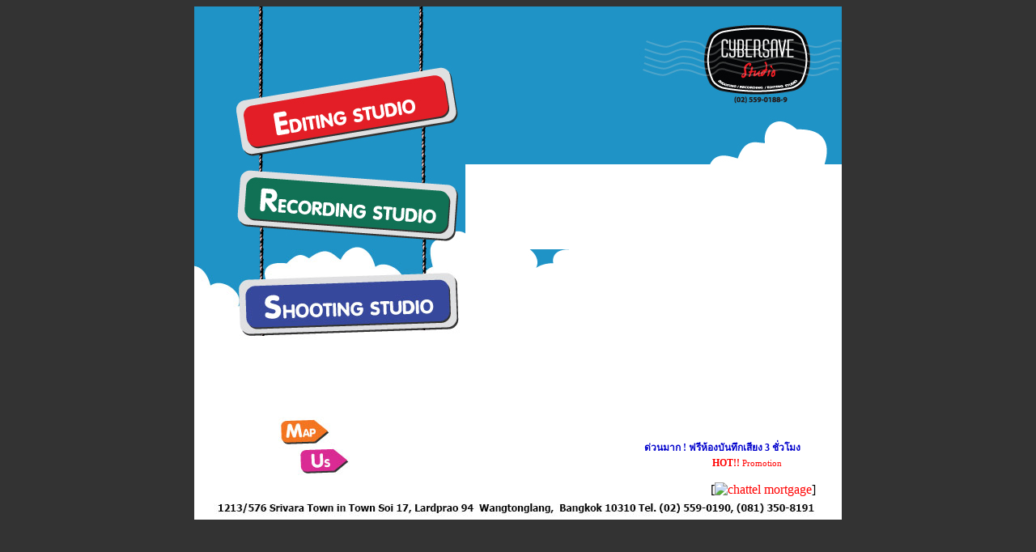

--- FILE ---
content_type: text/html
request_url: http://www.cybersave-studio.lofty.co.th/index.html
body_size: 5264
content:
<!DOCTYPE HTML PUBLIC "-//W3C//DTD HTML 4.01 Transitional//EN"
"http://www.w3.org/TR/html4/loose.dtd">
<html>
<head>
<title>-- CyberSave Studio --</title>
<meta http-equiv="Content-Type" content="text/html; charset=iso-8859-1">
<style type="text/css">
<!--
body {
	background-color: #333333;
}
.style1 {
	font-family: Tahoma, "MS Serif";
	font-size: 12px;
	color: #FF0000;
}
a:link {
	color: #FF0000;
	text-decoration: none;
}
a:visited {
	text-decoration: none;
	color: #FF0000;
}
a:hover {
	text-decoration: none;
	color: #FF0000;
}
a:active {
	text-decoration: none;
	color: #FF0000;
}
.style3 {
	font-size: 12px;
	font-family: Tahoma, "MS Serif";
	color: #000000;
}
.style4 {font-size: 11px}
.style5 {color: #0000CC}
-->
</style></head>

<body>
<div align="center">
  <table width="800" height="600" border="0" cellpadding="0" cellspacing="0" bgcolor="#FFFFFF">
    <tr>
      <td width="335"><img src="images/b1.jpg" width="335" height="195" border="0" usemap="#Map"></td>
      <td width="215"><img src="images/b2.jpg" width="215" height="195"></td>
      <td width="250"><img src="images/b3.jpg" width="250" height="195"></td>
    </tr>
    <tr>
      <td><img src="images/b4.jpg" width="335" height="105" border="0" usemap="#Map2"></td>
      <td colspan="2"><object classid="clsid:D27CDB6E-AE6D-11cf-96B8-444553540000" codebase="http://download.macromedia.com/pub/shockwave/cabs/flash/swflash.cab#version=6,0,29,0" width="465" height="105">
        <param name="movie" value="animation/plane.swf">
        <param name="quality" value="high">
        <embed src="animation/plane.swf" quality="high" pluginspage="http://www.macromedia.com/go/getflashplayer" type="application/x-shockwave-flash" width="465" height="105"></embed>
      </object></td>
    </tr>
    <tr>
      <td height="150"><img src="images/b6_1.jpg" width="335" height="150" border="0" usemap="#Map3"></td>
      <td><img src="images/b7.jpg" width="215" height="150"></td>
      <td bgcolor="#FFFFFF">&nbsp;
        <div align="center"></div></td>
    </tr>
    <tr>
      <td rowspan="2"><img src="images/b8_1.jpg" width="335" height="122" border="0" usemap="#Map4"></td>
      <td rowspan="2"><img src="images/b9.jpg" width="215" height="122"></td>
      <td height="86" valign="bottom" bgcolor="#FFFFFF"><div align="center">
        <p align="left"><span class="style1"><strong> &nbsp;
           &nbsp;&nbsp;&nbsp;&nbsp;&nbsp;&nbsp;&nbsp;&nbsp;&nbsp;&nbsp;&nbsp;&nbsp;&nbsp;&nbsp;&nbsp;&nbsp;&nbsp;&nbsp;&nbsp;&nbsp;&nbsp;&nbsp;&nbsp;&nbsp; &nbsp; &nbsp;&nbsp; 
           <object classid="clsid:D27CDB6E-AE6D-11cf-96B8-444553540000" codebase="http://download.macromedia.com/pub/shockwave/cabs/flash/swflash.cab#version=6,0,29,0" width="85" height="65">
    <param name="movie" value="animation/fire.swf">
    <param name="quality" value="high">
    <embed src="animation/fire.swf" quality="high" pluginspage="http://www.macromedia.com/go/getflashplayer" type="application/x-shockwave-flash" width="85" height="65"></embed>
           </object>
</strong><span class="style3"><strong>&nbsp;&nbsp;&nbsp;&nbsp; <br>
&nbsp;<strong><span class="style5"> &#3604;&#3656;&#3623;&#3609;&#3617;&#3634;&#3585; ! &#3615;&#3619;&#3637;&#3627;&#3657;&#3629;&#3591;&#3610;&#3633;&#3609;&#3607;&#3638;&#3585;&#3648;&#3626;&#3637;&#3618;&#3591; 3 &#3594;&#3633;&#3656;&#3623;&#3650;&#3617;&#3591;<br>
</span></strong></strong></span></span><span class="style1"><span class="style3"><strong>&nbsp;&nbsp;&nbsp;&nbsp;&nbsp;&nbsp;&nbsp;&nbsp;&nbsp;&nbsp;&nbsp;&nbsp;&nbsp;&nbsp;&nbsp;&nbsp;&nbsp;&nbsp;&nbsp;&nbsp;&nbsp;&nbsp;&nbsp; &nbsp;&nbsp;&nbsp;&nbsp; &nbsp;<a href="webpages/hotpromotion.htm">HOT!!</a></strong> <span class="style4"><a href="webpages/hotpromotion.htm">Promotion</a></span></span><span class="style4"><a href="webpages/hotpromotion.htm">&nbsp;</a></span></span>&nbsp;&nbsp;&nbsp;&nbsp; <br>
        </p>
        </div></td>
    </tr>
    <tr>
      <td valign="bottom" bgcolor="#FFFFFF"><div align="right">[<!-- hitcountersonline.com Code START --><!-- hitcountersonline.com Code START --><!-- hitcountersonline.com Code START --><!-- hitcountersonline.com Code START --><a href="http://www.topaussiesites.com.au/chattel-mortgage.html" target="_blank"><img src="http://www.hitcountersonline.com/count.php?page=188454&style=0505022&nbdigits=6&reloads=1" alt="chattel mortgage" border="0" ></a>]&nbsp;&nbsp;&nbsp; &nbsp;&nbsp;&nbsp;&nbsp; </div></td>
    </tr>
    <tr>
      <td colspan="3"><img src="images/b10.jpg" width="800" height="28"></td>
    </tr>
  </table>
</div>
<map name="Map">
  <area shape="poly" coords="89,126,275,100,281,134,97,166" href="webpages/editingstudio.htm">
</map>
<map name="Map2">
  <area shape="poly" coords="78,23,301,48,299,76,74,61" href="webpages/recordingstudio.htm">
</map>
<map name="Map3">
  <area shape="poly" coords="82,53,298,49,302,82,83,88" href="webpages/shootingstudio.htm">
</map>
<map name="Map4">
  <area shape="poly" coords="111,46,142,47,158,56,148,68,112,69" href="webpages/Map%20cyberSave.pdf" target="_blank">
  <area shape="poly" coords="139,83,169,85,181,92,171,104,139,104" href="webpages/us.htm">
</map>
</body>
</html>
